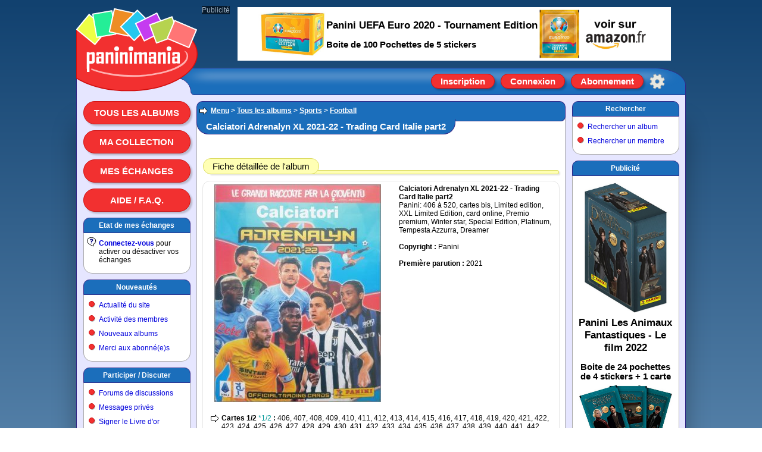

--- FILE ---
content_type: text/html; charset=ISO-8859-1
request_url: https://www.paninimania.com/?pag=cid508_alb&idf=15&idm=7676
body_size: 6372
content:
<!doctype html>
<html>
<head>

<meta charset="ISO-8859-1" />
<meta http-equiv="Content-Type" content="text/html; charset=ISO-8859-1" />
<meta name="viewport" content="width=1024, initial-scale=1" />
<meta name="description" content="Football Sports. Adrenalyn XL 2021-2022 Calciatori Trading Card Italie part2. 2021. Panini. Panini: 406 à 520, cartes bis, Limited edition, XXL Limited Edition, card online, Premio premium, Winter star, Special Edition, Platinum," />
<meta property="og:image" content="https://www.paninimania.com/logo-open-graph.svg" />
<meta property="og:site_name" content="Paninimania" />
<link rel="stylesheet" type="text/css" href="skins/pan_v72/style_c.css" />
<link rel="shortcut icon" href="favicon.svg" />
<link rel="canonical" href="https://www.paninimania.com/?pag=cid508_alb&amp;idf=15&amp;idm=7676" />
<title>Calciatori Adrenalyn XL 2021-22 - Trading Card Italie part2 Football</title>
<script type="text/javascript" src="lang_js/fr/system_v7.js"></script>
<script type="text/javascript" src="js/system_v7.js"></script>
<script type="text/javascript" src="lang_js/fr/system_cid017_v1.js"></script>
<script type="text/javascript" src="js/system_cid017_v4.js"></script>

<script async src="https://pagead2.googlesyndication.com/pagead/js/adsbygoogle.js?client=ca-pub-0357063522717365" crossorigin="anonymous"></script>

<script type="text/javascript">

var conf19 = "46";
var conf21 = "1";
var conf39 = "https://www.paninimania.com/cookies_et_confidentialite.html";
var conf23 = "https://www.paninimania.com/?pag=cid105&idf=44&idd=3";
var page_href_1 = "0e0f0i4q293h162s3l30241p270n29432q0929454q0h3l303e161t240929454q0h3l30451626252625";
var page_href_2 = "";
var v001_dgu = 0;

var v017_inf = [];
v017_inf[0] = ["files",46,15,"[base64]","","4r29473l473l0458353f2a0435574u4b041v1p1v1p040504544b574u4729453447530435303l533l4b47","2r4b3l5334043034041t1p1p044r4b2s3j345353345004303404240450533l2s41344u50","",1,380,300,1,450,550,0,0,0,0,0,0,0,0,0,0,1,1,650,500,0,0,0];
v017_inf[1] = ["files",46,3,"[base64]","","4r29473l473l04443450042a473l4529575l043f2947532950533l4s5734500405044434043e3l4345041v1p1v1v","2r4b3l5334043034041v23044q4b2s3j345353345004303404230450533l2s41344u500414041t042s294u5334","",1,450,650,1,630,420,0,0,0,0,0,0,0,0,0,0,1,1,650,500,0,0,0];
var v017_lfo = [0,7,4,3];
var v017_lid = ["","yzpvaa8io6","g85u1w12db","fasknlhkwb"];
var v017_ibp = ["zrkge8zwd8","display: block; position: absolute; top: -148px; left: 270px; z-index: 6; width: 728px; height: 90px; background-color: rgb(255,255,255); text-align: center; margin: 0; padding: 0; overflow: hidden;","display: block; position: absolute; top: -148px; left: 270px; z-index: 6; width: 728px; height: 90px; background-color: rgb(255,255,255); text-align: center; margin: 0; padding: 0; overflow: hidden;"];
var v017_fpr = 0;

</script>

</head>

<body>

<div id="id_site" class="site">
<div id="inner_dcl"></div>

<div id="inner_pop"></div>

<div id="inner_ccp"></div>

<div id="id_tete" class="tete">
<div id="id_logo" class="logo"><a href="https://www.paninimania.com" title="Paninimania : échanges d`images et albums d`autocollants Panini" ><img src="skins/pan_v72/logo.svg" border=0 alt="Paninimania : échanges d'images et albums d'autocollants Panini"></a></div>

<div id="id_clog" class="clog"></div>

<div id="id_insc" class="insc"><a class="l13" href="#action" onclick="ccp('0e0f0i4q293h163l47502s4u3l4q533l4b47');">Inscription</a><a class="l14" href="#action" onclick="ccp('0e0f0i4q293h162s4b4747345l3l4b470929454q0h3l303e161t240929454q0h3l304516262526250929454q0h3l473e162s3l30241p270n29432q');">Connexion</a><a class="l18" href="#action" onclick="ccp('0e0f0i4q293h1650572q502s4u3l4q533l4b47');">Abonnement</a><a class="l16" href="#action" title="Options du site" onclick="ccp('0e0f0i4q293h164b4q533l4b47500929454q0h3l303e161t240929454q0h3l304516262526250929454q0h3l473e162s3l30241p270n29432q');"></a></div>
</div>

<div id="id_eban" class="eban"></div>

<div id="id_corp" class="corp">
<div id="id_meng" class="meng"><a class="l10" href="./?pag=cid508&amp;idf=15">Tous les albums</a><a class="l10" href="#action" onclick="ccp('0e0f0i4q293h162s3l30241p270n45345029432q0929454q0h3l303e161t24','0e0f0i4q293h162s3l30241p270929454q0h3l303e161t24');">Ma collection</a><a class="l10" href="#action" onclick="ccp('0e0f0i4q293h162s3l30241p270n4u342s3j0929454q0h3l303e161t24','0e0f0i4q293h162s3l30241p270929454q0h3l303e161t24');">Mes échanges</a><a class="l10" href="./?pag=cid105&amp;idf=12">Aide / F.A.Q.</a>
<div class="f4"><div class="f4a">
Etat de mes échanges
</div><div class="f4b">

<div class="g0" style="background-image: url(img/i/1.svg);">
<b><a href="#action" onclick="ccp('0e0f0i4q293h162s4b4747345l3l4b470929454q0h3l303e161t240929454q0h3l304516262526250929454q0h3l473e162s3l30241p270n29432q');" >Connectez-vous</a></b> pour activer ou désactiver vos échanges
</div>

</div><div class="f4c"></div></div>

<div class="f4"><div class="f4a">
<a href="./?pag=menu&amp;idf=39" >Nouveautés</a>
</div><div class="f4b">

<div class="g0">
<a href="./?pag=cid106&amp;idf=13" >Actualité du site</a>
</div>

<div class="g0">
<a href="./?pag=cid002_news" >Activité des membres</a>
</div>

<div class="g0">
<a href="./?pag=cid508_nouvalb&amp;idf=15" >Nouveaux albums</a>
</div>

<div class="g0">
<a href="./?pag=cid001_subtop" >Merci aux abonné(e)s</a>
</div>

</div><div class="f4c"></div></div>

<div class="f4"><div class="f4a">
<a href="./?pag=menu&amp;idf=15" >Participer / Discuter</a>
</div><div class="f4b">

<div class="g0">
<a href="./?pag=menu&amp;idf=27" >Forums de discussions</a>
</div>

<div class="g0">
<a href="#action" onclick="ccp('0e0f0i4q293h162s3l301p1t24');" >Messages privés</a>
</div>

<div class="g0">
<a href="./?pag=cid103&amp;idf=10" >Signer le Livre d'or</a>
</div>

<div class="g0">
<a href="./?pag=cid110&amp;idf=14" >Sondages</a>
</div>

<div class="g0">
<a href="./?pag=menu&amp;idf=68" >Jouer à des quizz</a>
</div>

<div class="g0">
<a href="#action" onclick="ccp('0e0f0i4q293h162s3l301t1p240929454q0h3l303e16211t');" >Faire un lien vers ce site</a>
</div>

<div class="g0">
<a href="#action" onclick="ccp('0e0f0i4q293h16453447570929454q0h3l303e161v1p');" >Contacter l'équipe</a>
</div>

</div><div class="f4c"></div></div>

<div class="f4"><div class="f4a">
<a href="./?pag=menu&amp;idf=21" >Liens utiles</a>
</div><div class="f4b">

<div class="g0">
<a href="./?pag=cid005&amp;idf=16" >Collections &amp; trocs</a>
</div>

<div class="g0">
<a href="./?pag=cid005&amp;idf=29" >Boutiques en ligne</a>
</div>

</div><div class="f4c"></div></div>
<br>
<br>
<br>
</div>

<div id="id_feui" class="feui">
<div class="d3">

<div class="g0">

<H2>
<a href="./?pag=menu" >Menu</a> &gt; <a href="./?pag=cid508&amp;idf=15" >Tous les albums</a> &gt; <a href="./?pag=cid508&amp;idf=15&amp;idd=2" >Sports</a> &gt; <a href="./?pag=cid508&amp;idf=15&amp;idd=3" >Football</a>
</H2>

</div>

</div>

<div class="e1"><div class="e1a">

<h1>
Calciatori Adrenalyn XL 2021-22 - Trading Card Italie part2
</h1>

</div></div>

<div class="d1">

<div class="e2"><div class="e2a">
<big>Fiche détaillée de l'album</big>
</div></div>

<div class="d2">

<div class="y0" style="gap: 10px 0px;">

<div class="x00" style="width: 300px;">
<img src="files/15/31/?n=7676b_btm321.jpg" border=0 alt="Calciatori Adrenalyn XL 2021-22 - Trading Card Italie part2">
</div>

<div class="x11" style="flex-basis: 190px; min-width: 190px; margin: 0px 0px 0px 20px;">
<b>Calciatori Adrenalyn XL 2021-22 - Trading Card Italie part2</b><br>
Panini: 406 à 520, cartes bis, Limited edition, XXL Limited Edition, card online, Premio premium, Winter star, Special Edition, Platinum, Tempesta Azzurra, Dreamer<br>
<br>
<b>Copyright : </b>Panini<br>
<br>
<b>Première parution : </b>2021<br>

</div>

</div>
<br>

<div class="g0">
<b>Cartes 1/2 </b><em>*1/2</em><b> : </b>406, 407, 408, 409, 410, 411, 412, 413, 414, 415, 416, 417, 418, 419, 420, 421, 422, 423, 424, 425, 426, 427, 428, 429, 430, 431, 432, 433, 434, 435, 436, 437, 438, 439, 440, 441, 442, 443, 444, 445, 446, 447, 448, 449, 450, 451, 452, 453, 454, 455, 456, 457, 458, 459, 465, 512, 517, 519, 520, 367bis, CO
</div>
<br>

<div class="g0">
<b>Cartes 1/3 </b><em>*1/3</em><b> : </b>466, 467, 468, 469, 470, 471, 472, 473, 474, 475, 476, 477, 478, 479, 480, 481, 482, 483, 484, 485, 486, 487, 488, 489, 490, 491, 492, 493, 494, 495, 496, 497, 498, 499, 500, 501, 502, 503, 504, 505, 506, 507, 508, 509, 510, 511, 513, 518, 177bis, 265bis, 280bis, 286bis, 431bis, 435bis, 438bis, P1, P2, P3, P4, P5, P6, P7, P8, P9, P10, P11
</div>
<br>

<div class="g0">
<b>Cartes 1/4 </b><em>*1/4</em><b> : </b>460, 461, 462, 463, 464, 515, A, B, C, WS1, WS2, WS3, WS4, WS5, WS6, WS7, WS8, WS9, WS10, WS11, WS12, WS13, WS14, WS15, WS16, WS17, WS18, WS19, WS20, WS21, WS22, WS23, WS24
</div>
<br>

<div class="g0">
<b>Cartes spéciales </b><em>*spé</em><b> : </b>516, SE1, SE2, SE3, SE4, TA
</div>
<br>

<div class="g0">
<b>Cartes ultras </b><em>*ult</em><b> : </b>514, 462bis, D1, D2, D3, D4, D5, D6, D7, D8, D9, D10, D11, D12, D13, D14, D15, D16, D17, D18, D19, D20, OC
</div>
<br>

<div class="g0">
<b>Cartes Limited Edition </b><em>*lim</em><b> : </b>LE-ADP, LE-AM, LE-AR, LE-AS, LE-ASA, LE-EC, LE-FA, LE-FC, LE-GB, LE-HL, LE-JB, LE-MG, LE-MPE, LE-MPO, LE-NZ, LE-OG, LE-PM, LE-RP, LE-SES, LE-SS, LE-TH
</div>
<br>

<div class="g0">
<b>Cartes Limited Edition Extra </b><em>*limEx</em><b> : </b>LE-S-ADP, LE-S-EC, LE-S-PM, XXL-LE-ADP, XXL-LE-EC, XXL-LE-PM
</div>

</div>

<div class="d2">

<div class="g0">
<IMG src="img/i/30.svg" alt="(IMG)" border=0> <STRONG>Cet album contenant trop de références à été divisé en 2 parties <br></STRONG><br><br>Dans la partie 1 : Cartes numérotées de 1 à 405 (sans les bis) : <a href="http://www.paninimania.com/?pag=cid508_alb&amp;idf=15&amp;idm=7675">Calciatori Adrenalyn XL 2021-22 - Trading Card Italie part1</a><br><br><EM><U><B>Dans de la seconde partie (présente fiche)</B></U></EM> : <br>Suite des <B>cartes numérotées de 406 à 520</B>,<br>Cartes <B>bis</B> (update),<br>Cartes <B>Premio Premium</B> (numérotées de A à C),<br>Cartes <B>Winter Star</B> (non numérotées, voir check-list ci-dessous WS1 à WS24),<br>Cartes <B>Platinum</B> (non numérotées, voir check-list ci-dessous P1 à P11),<br>Cartes <B>Dreamer</B> (non numérotées, voir check-list ci-dessous D1 à D20),<br>2 cartes<B> "Online"</B> référencées CO et OC (voir détail dans les photos ci-dessous),<br>4 cartes <B>Special Edition</B> (non numérotées mais référencées de la façon suivante sur la fiche) :<br><I>SE1 Dybala / Morata<br>SE2 Milinkovic;-Savic; / Luis Alberto<br>SE3 Kjær / Tomori<br>SE4 Osimhen / Insigne</I><br>et 1 carte <B>Tempesta Azzura</B> (non numérotées mais référencée<I> TA </I>sur la fiche)<br><br><br>+ cartes <B>Limited Edition</B>, cartes <B>Limited Edition Signature</B> et cartes <B>XXL Limited Edition</B> (voir check-list ci-dessous)<br><br><br><U>Pour la répartition des cartes spéciales</U> :<br><br>Les cartes suivantes font partie du référencement <EM>1/2</EM> :<br>Carte Diamante   <br>Regista  <br>Specialista  <br>Stella   <br>Tuttocampista    <br>Difensore Insuperabile Plus   <br>Idolo Plus    <br>Invincible <br>Portierone Plus  <br>CO   <br><br>Les cartes suivantes font partie du référencement <EM>1/3</EM> :<br>Carte Base Plus  <br>Plus Mister   <br>Platinum   <br>Regista Plus   <br>Specialista Plus    <br>Tuttocampista Plus  <br>Super Combo Plus<br><br>Les cartes suivantes font partie du référencement <EM>1/4</EM> :<br>Premio Premium (cartes A, B, C)  <br>Stella Plus  <br>Top Player  <br>Winter Star   <br><br>Les cartes suivantes font partie du référencement <EM>cartes spéciales</EM> :<br>Diamante Plus  <br>Special Edition  <br>Tempesta Azzura  <br><br>Les cartes suivantes font partie du référencement <EM>cartes ultras</EM> :<br>Dreamer   <br>Top Player  Plus   <br>OC<br><br><EM>Cartes Limited Edition </EM> :<br>Limited Edition<br>Limited Edition Premium<br>Limited Edition Premium Oro<br><br><EM>Cartes Limited Edition Extra </EM> :<br>Limited Edition Signature<br>XXL Limited Edition
</div>

</div>

<div class="y0" style="gap: 10px 10px;">

<div class="x10" style="flex-basis: 150px; min-width: 150px;">

<div class="d2">
Cartes Dreamer (D1 à D20)<br>
<a href="files/15/31/?n=7676_i1b_pu2xxe.jpg" target="_blank" title="Cartes Dreamer (D1 à D20)" ><img src="files/15/31/?n=7676_i1s_pu2xxe.jpg" border=0 alt="Cartes Dreamer (D1 à D20)"></a>
</div>

</div>

<div class="x10" style="flex-basis: 150px; min-width: 150px;">

<div class="d2">
Cartes Platinum (P1 à P11)<br>
<a href="files/15/31/?n=7676_i2b_xizs3v.jpg" target="_blank" title="Cartes Platinum (P1 à P11)" ><img src="files/15/31/?n=7676_i2s_xizs3v.jpg" border=0 alt="Cartes Platinum (P1 à P11)"></a>
</div>

</div>

<div class="x10" style="flex-basis: 150px; min-width: 150px;">

<div class="d2">
Cartes Winter Star (WS1-WS24)<br>
<a href="files/15/31/?n=7676_i3b_lr58fa.jpg" target="_blank" title="Cartes Winter Star (WS1-WS24)" ><img src="files/15/31/?n=7676_i3s_lr58fa.jpg" border=0 alt="Cartes Winter Star (WS1-WS24)"></a>
</div>

</div>

<div class="x10" style="flex-basis: 150px; min-width: 150px;">

<div class="d2">
Limited Edition, Signature,XXL<br>
<a href="files/15/31/?n=7676_i4b_pnsp2s.jpg" target="_blank" title="Limited Edition, Signature,XXL" ><img src="files/15/31/?n=7676_i4s_pnsp2s.jpg" border=0 alt="Limited Edition, Signature,XXL"></a>
</div>

</div>

<div class="x10" style="flex-basis: 150px; min-width: 150px;">

<div class="d2">
Carte Premio Premium &quot;C&quot;<br>
<a href="files/15/31/?n=7676_i5b_w4tzln.jpg" target="_blank" title="Carte Premio Premium ´C´" ><img src="files/15/31/?n=7676_i5s_w4tzln.jpg" border=0 alt="Carte Premio Premium &quot;C&quot;"></a>
</div>

</div>

<div class="x10" style="flex-basis: 150px; min-width: 150px;">

<div class="d2">
Carte Online &quot;CO&quot;<br>
<a href="files/15/31/?n=7676_i6b_msr6gk.jpg" target="_blank" title="Carte Online ´CO´" ><img src="files/15/31/?n=7676_i6s_msr6gk.jpg" border=0 alt="Carte Online &quot;CO&quot;"></a>
</div>

</div>

<div class="x10" style="flex-basis: 150px; min-width: 150px;">

<div class="d2">
Carte Online &quot;OC&quot;<br>
<a href="files/15/31/?n=7676_i7b_t9arl7.jpg" target="_blank" title="Carte Online ´OC´" ><img src="files/15/31/?n=7676_i7s_t9arl7.jpg" border=0 alt="Carte Online &quot;OC&quot;"></a>
</div>

</div>

<div class="x10" style="flex-basis: 150px; min-width: 150px;">

<div class="d2">
Exemple de carte de base Bis<br>
<a href="files/15/31/?n=7676_i8b_1nrbsa.jpg" target="_blank" title="Exemple de carte de base Bis" ><img src="files/15/31/?n=7676_i8s_1nrbsa.jpg" border=0 alt="Exemple de carte de base Bis"></a>
</div>

</div>

<div class="x10" style="flex-basis: 150px; min-width: 150px;">

<div class="d2">
Exemple de carte Diamante<br>
<a href="files/15/31/?n=7676_i9b_2zcdog.jpg" target="_blank" title="Exemple de carte Diamante" ><img src="files/15/31/?n=7676_i9s_2zcdog.jpg" border=0 alt="Exemple de carte Diamante"></a>
</div>

</div>

<div class="x10" style="flex-basis: 150px; min-width: 150px;">

<div class="d2">
Exemple de carte Dreamer<br>
<a href="files/15/31/?n=7676_i10b_vbze41.jpg" target="_blank" title="Exemple de carte Dreamer" ><img src="files/15/31/?n=7676_i10s_vbze41.jpg" border=0 alt="Exemple de carte Dreamer"></a>
</div>

</div>

<div class="x10" style="flex-basis: 150px; min-width: 150px;">

<div class="d2">
Exemple de carte Idolo Plus<br>
<a href="files/15/31/?n=7676_i11b_kq2n73.jpg" target="_blank" title="Exemple de carte Idolo Plus" ><img src="files/15/31/?n=7676_i11s_kq2n73.jpg" border=0 alt="Exemple de carte Idolo Plus"></a>
</div>

</div>

<div class="x10" style="flex-basis: 150px; min-width: 150px;">

<div class="d2">
Carte Invincible<br>
<a href="files/15/31/?n=7676_i12b_3i4phj.jpg" target="_blank" title="Carte Invincible" ><img src="files/15/31/?n=7676_i12s_3i4phj.jpg" border=0 alt="Carte Invincible"></a>
</div>

</div>

<div class="x10" style="flex-basis: 150px; min-width: 150px;">

<div class="d2">
Exemple de carte Platinum<br>
<a href="files/15/31/?n=7676_i13b_2pqavw.jpg" target="_blank" title="Exemple de carte Platinum" ><img src="files/15/31/?n=7676_i13s_2pqavw.jpg" border=0 alt="Exemple de carte Platinum"></a>
</div>

</div>

<div class="x10" style="flex-basis: 150px; min-width: 150px;">

<div class="d2">
Exemple de carte Plus Mister<br>
<a href="files/15/31/?n=7676_i14b_u5vafw.jpg" target="_blank" title="Exemple de carte Plus Mister" ><img src="files/15/31/?n=7676_i14s_u5vafw.jpg" border=0 alt="Exemple de carte Plus Mister"></a>
</div>

</div>

<div class="x10" style="flex-basis: 150px; min-width: 150px;">

<div class="d2">
Exemple carte Special Edition<br>
<a href="files/15/31/?n=7676_i15b_t6wuul.jpg" target="_blank" title="Exemple carte Special Edition" ><img src="files/15/31/?n=7676_i15s_t6wuul.jpg" border=0 alt="Exemple carte Special Edition"></a>
</div>

</div>

<div class="x10" style="flex-basis: 150px; min-width: 150px;">

<div class="d2">
Exemple de carte Stella<br>
<a href="files/15/31/?n=7676_i16b_sc67vn.jpg" target="_blank" title="Exemple de carte Stella" ><img src="files/15/31/?n=7676_i16s_sc67vn.jpg" border=0 alt="Exemple de carte Stella"></a>
</div>

</div>

<div class="x10" style="flex-basis: 150px; min-width: 150px;">

<div class="d2">
Carte Tempesta Azzurra<br>
<a href="files/15/31/?n=7676_i17b_zhol7w.jpg" target="_blank" title="Carte Tempesta Azzurra" ><img src="files/15/31/?n=7676_i17s_zhol7w.jpg" border=0 alt="Carte Tempesta Azzurra"></a>
</div>

</div>

<div class="x10" style="flex-basis: 150px; min-width: 150px;">

<div class="d2">
Exemple carte Top Player Plus<br>
<a href="files/15/31/?n=7676_i18b_9hz74x.jpg" target="_blank" title="Exemple carte Top Player Plus" ><img src="files/15/31/?n=7676_i18s_9hz74x.jpg" border=0 alt="Exemple carte Top Player Plus"></a>
</div>

</div>

<div class="x10" style="flex-basis: 150px; min-width: 150px;">

<div class="d2">
Exemple de carte Winter Star<br>
<a href="files/15/31/?n=7676_i19b_tcnyog.jpg" target="_blank" title="Exemple de carte Winter Star" ><img src="files/15/31/?n=7676_i19s_tcnyog.jpg" border=0 alt="Exemple de carte Winter Star"></a>
</div>

</div>

<div class="x10" style="flex-basis: 150px; min-width: 150px;">

<div class="d2">
Exemple carte Limited Edition<br>
<a href="files/15/31/?n=7676_i20b_iar9kf.jpg" target="_blank" title="Exemple carte Limited Edition" ><img src="files/15/31/?n=7676_i20s_iar9kf.jpg" border=0 alt="Exemple carte Limited Edition"></a>
</div>

</div>

<div class="x10" style="flex-basis: 150px; min-width: 150px;">

<div class="d2">
Exemple carte lim. Premium Oro<br>
<a href="files/15/31/?n=7676_i21b_sl4i9d.jpg" target="_blank" title="Exemple carte lim. Premium Oro" ><img src="files/15/31/?n=7676_i21s_sl4i9d.jpg" border=0 alt="Exemple carte lim. Premium Oro"></a>
</div>

</div>

</div>

<div class="d2">

<div class="g0" style="background-image: url(img/i/15.svg);">
<em>Cette fiche est-elle incomplète ou inexacte ? : </em><a href="http://www.paninimania.com/visite.php?pag=cid105&amp;idf=12&amp;idd=32" >suggérer un ajout ou une correction</a>
</div>

</div>

<div class="e2"><div class="e2a">
<big>Ma collection</big>
</div></div>

<div class="d2">
<br>
<a href="#action" onclick="ccp('0e0f0i4q293h162s4b4747345l3l4b470929454q0h3l303e161t240929454q0h3l304516262526250929454q0h3l473e162s3l30241p270n29432q');" >Connectez-vous</a> pour voir les infos et les options en rapport avec votre collection<br>
<br>

</div>

<div class="e2"><div class="e2a">
<big>Avis des membres sur cet album</big>
</div></div>

<div class="d2">
<br>
<i>Aucun message pour le moment</i><br>
<br>

</div>

<div class="d2">

<div class="g0" style="background-image: url(img/i/75.svg);">
<a href="#action" onclick="ccp('0e0f0i4q293h162s3l30241p270n29432q0n453450500n34303l0929454q0h3l303e161t240929454q0h3l30451626252625','0e0f0i4q293h162s3l30241p270n29432q0929454q0h3l303e161t240929454q0h3l30451626252625');" >Donner mon avis sur cet album</a>
</div>

</div>

</div>
<br>

<div id="id_pub2" class="pub2">Publicité</div>

<div id="ayzpvaa8io6" style="position: relative; display: inline-block; width: 480px; height: 320px; margin: 0; padding: 0; text-align: center; background-color: rgb(255,255,255); overflow: hidden;">
<div id="byzpvaa8io6">
<!-- 480x320 Paninimania 06/03/2024 -->
<ins class="adsbygoogle" style="display:inline-block;width:480px;height:320px" data-ad-client="ca-pub-0357063522717365" data-ad-slot="1993467233"></ins>
<script>
(adsbygoogle = window.adsbygoogle || []).push({});
</script>
</div>

<div id="cyzpvaa8io6"></div>
</div>
<br>
<br>

<div id="id_llbp" class="llbp"><br>
<a href="https://www.paninimania.com" >Accueil du site</a> | <a href="https://www.paninimania.com/cookies_et_confidentialite.html" >Cookies et confidentialité</a> | <a href="./?pag=menu_map" >Plan du site</a> | <a href="#action" onclick="ccp('0e0f0i4q293h162s4b4747345l3l4b470929454q0h3l303e161t240929454q0h3l304516262526250929454q0h3l473e162s3l30241p270n29432q');" >Connexion</a> | <a href="https://www.paninimania.com/?pag=cid105&amp;idf=44" >© 2008-2026 Paninimania - Mentions légales</a><br>
<br>
<br>
</div>
</div>

<div id="id_mend" class="mend">
<div class="f8"><div class="f8a">
<a href="./?pag=menu&amp;idf=45" >Rechercher</a>
</div><div class="f8b">

<div class="g0">
<a href="./?pag=cid508&amp;idf=15" >Rechercher un album</a>
</div>

<div class="g0">
<a href="#action" onclick="ccp('0e0f0i4q293h164q4u4b3e3l430n5034294u2s3j');" >Rechercher un membre</a>
</div>

</div><div class="f8c"></div></div>

<div class="f8"><div class="f8a">
Publicité
</div><div class="f8b">

<div id="ag85u1w12db" style="position: relative; display: inline-block; width: 160px; height: 600px; margin: 0; padding: 0; text-align: center; background-color: rgb(255,255,255); overflow: hidden;">
<div id="bg85u1w12db">
<!-- 160x600 Paninimania 12/06/2019 -->
<ins class="adsbygoogle" style="display:inline-block;width:160px;height:600px" data-ad-client="ca-pub-0357063522717365" data-ad-slot="4148791205"></ins>
<script>
(adsbygoogle = window.adsbygoogle || []).push({});
</script>
</div>

<div id="cg85u1w12db"></div>
</div>

</div><div class="f8c"></div></div>
<br>
<br>
<br>
</div>

<div id="id_publ" class="publ">Publicité</div>

<div id="izrkge8zwd8" style="display: block; position: absolute; top: -148px; left: 270px; z-index: 6; width: 728px; height: 90px; background-color: rgb(255,255,255); text-align: center; margin: 0; padding: 0; overflow: hidden;">
<div id="afasknlhkwb" style="position: relative; display: inline-block; width: 728px; height: 90px; margin: 0; padding: 0; text-align: center; background-color: rgb(255,255,255); overflow: hidden;">
<div id="bfasknlhkwb">
<!-- 728x90 Paninimania 12/06/2019 -->
<ins class="adsbygoogle" style="display:inline-block;width:728px;height:90px" data-ad-client="ca-pub-0357063522717365" data-ad-slot="9446840600"></ins>
<script>
(adsbygoogle = window.adsbygoogle || []).push({});
</script>
</div>

<div id="cfasknlhkwb"></div>
</div>
</div>
</div>

<div id="id_pied" class="pied"></div>
</div>

</body>
</html>


--- FILE ---
content_type: text/html; charset=utf-8
request_url: https://www.google.com/recaptcha/api2/aframe
body_size: 264
content:
<!DOCTYPE HTML><html><head><meta http-equiv="content-type" content="text/html; charset=UTF-8"></head><body><script nonce="CAN0GoItxq-peH7tlh6WOg">/** Anti-fraud and anti-abuse applications only. See google.com/recaptcha */ try{var clients={'sodar':'https://pagead2.googlesyndication.com/pagead/sodar?'};window.addEventListener("message",function(a){try{if(a.source===window.parent){var b=JSON.parse(a.data);var c=clients[b['id']];if(c){var d=document.createElement('img');d.src=c+b['params']+'&rc='+(localStorage.getItem("rc::a")?sessionStorage.getItem("rc::b"):"");window.document.body.appendChild(d);sessionStorage.setItem("rc::e",parseInt(sessionStorage.getItem("rc::e")||0)+1);localStorage.setItem("rc::h",'1769076925377');}}}catch(b){}});window.parent.postMessage("_grecaptcha_ready", "*");}catch(b){}</script></body></html>

--- FILE ---
content_type: image/svg+xml
request_url: https://www.paninimania.com/img/i/30.svg
body_size: 4291
content:
<?xml version="1.0" encoding="UTF-8" standalone="no"?>
<!-- Created with Inkscape (http://www.inkscape.org/) -->

<svg
   xmlns:dc="http://purl.org/dc/elements/1.1/"
   xmlns:cc="http://creativecommons.org/ns#"
   xmlns:rdf="http://www.w3.org/1999/02/22-rdf-syntax-ns#"
   xmlns:svg="http://www.w3.org/2000/svg"
   xmlns="http://www.w3.org/2000/svg"
   xmlns:sodipodi="http://sodipodi.sourceforge.net/DTD/sodipodi-0.dtd"
   xmlns:inkscape="http://www.inkscape.org/namespaces/inkscape"
   width="16"
   height="16"
   viewBox="0 0 16 16"
   version="1.1"
   id="svg8"
   inkscape:version="0.92.4 (5da689c313, 2019-01-14)"
   sodipodi:docname="30.svg">
  <defs
     id="defs2" />
  <sodipodi:namedview
     id="base"
     pagecolor="#ffffff"
     bordercolor="#ff0000"
     borderopacity="1"
     inkscape:pageopacity="0.0"
     inkscape:pageshadow="2"
     inkscape:zoom="44.8125"
     inkscape:cx="8.0254325"
     inkscape:cy="8"
     inkscape:document-units="px"
     inkscape:current-layer="layer1"
     showgrid="true"
     units="px"
     gridtolerance="20"
     borderlayer="true"
     inkscape:window-width="1600"
     inkscape:window-height="837"
     inkscape:window-x="-8"
     inkscape:window-y="-8"
     inkscape:window-maximized="1"
     inkscape:snap-global="false">
    <inkscape:grid
       type="xygrid"
       id="grid815" />
  </sodipodi:namedview>
  <metadata
     id="metadata5">
    <rdf:RDF>
      <cc:Work
         rdf:about="">
        <dc:format>image/svg+xml</dc:format>
        <dc:type
           rdf:resource="http://purl.org/dc/dcmitype/StillImage" />
        <dc:title />
        <dc:creator>
          <cc:Agent>
            <dc:title>cidcreation.com</dc:title>
          </cc:Agent>
        </dc:creator>
      </cc:Work>
    </rdf:RDF>
  </metadata>
  <g
     inkscape:label="Calque 1"
     inkscape:groupmode="layer"
     id="layer1">
    <path
       style="fill:#000000;fill-opacity:1;stroke:#000000;stroke-width:1;stroke-linecap:butt;stroke-linejoin:miter;stroke-miterlimit:4;stroke-dasharray:none;stroke-opacity:1;opacity:0.3"
       d="M 1.3618071,13.474431 6.3604126,2.4730353 c 0,0 0.5143,-0.6499649 0.959554,-0.8256624 0.609045,-0.2403299 1.44957,-0.2541062 2.052998,0 0.441147,0.185769 1.0041844,0.8702929 1.0041844,0.8702929 l 4.998605,11.0237102 c 0,0 0.281428,0.756667 0.08926,1.182706 -0.397677,0.881659 -1.138075,0.781032 -1.138075,0.781032 L 2.3659911,15.482798 c 0,0 -0.5793564,-0.09622 -0.9372384,-0.825662 -0.2438755,-0.497072 -0.066946,-1.182705 -0.066946,-1.182705 z"
       id="path1039-8"
       inkscape:connector-curvature="0"
       sodipodi:nodetypes="ccssccsccsc" />
    <path
       style="fill:#ffff00;fill-opacity:1;stroke:#686900;stroke-width:1;stroke-linecap:butt;stroke-linejoin:miter;stroke-miterlimit:4;stroke-dasharray:none;stroke-opacity:1"
       d="M 0.49093445,12.496514 5.4895397,1.4951185 c 0,0 0.2242022,-0.51607372 0.8926082,-0.82566243 0.5941144,-0.27517871 1.5344581,-0.24346049 2.1422593,-10e-9 0.6866142,0.27502977 0.981869,0.87029294 0.981869,0.87029294 l 4.9986048,11.02371 c 0,0 0.281428,0.756667 0.08926,1.182706 -0.397677,0.881659 -1.138075,0.781032 -1.138075,0.781032 L 1.4951185,14.504881 c 0,0 -0.57935644,-0.09622 -0.93723845,-0.825662 -0.24387553,-0.497072 -0.0669456,-1.182705 -0.0669456,-1.182705 z"
       id="path1039"
       inkscape:connector-curvature="0"
       sodipodi:nodetypes="ccssccsccsc" />
    <path
       id="path1043"
       style="opacity:1;fill:#050000;fill-opacity:1;stroke:none;stroke-width:0.09051446;stroke-linecap:round;stroke-linejoin:miter;stroke-miterlimit:4;stroke-dasharray:none;stroke-dashoffset:0;stroke-opacity:1"
       d="m 8.5737798,12.005579 c 10e-8,0.557215 -0.4617028,1.008927 -1.0312421,1.008927 -0.5695393,0 -1.0312422,-0.451712 -1.0312421,-1.008927 -1e-7,-0.557215 0.4617028,-1.008927 1.0312421,-1.008927 0.5695393,0 1.0312422,0.451712 1.0312421,1.008927 z M 7.4532775,10.041841 C 6.8495289,10.026197 6.4161888,8.3067524 6.2482567,7.5425383 6.1093556,6.9104362 6.1216376,5.8170013 6.3152023,5.1994422 6.5097588,4.5787189 6.7799822,4.0682335 7.4532775,4.0390516 8.0988618,4.0110707 8.3667475,4.4319121 8.6136681,5.2440726 8.8127287,5.898814 8.8558289,6.8755053 8.7029289,7.5425384 8.5312242,8.2916097 8.0207987,10.056547 7.4532775,10.041841 Z"
       inkscape:connector-curvature="0"
       sodipodi:nodetypes="ssssscsssssc" />
  </g>
</svg>
